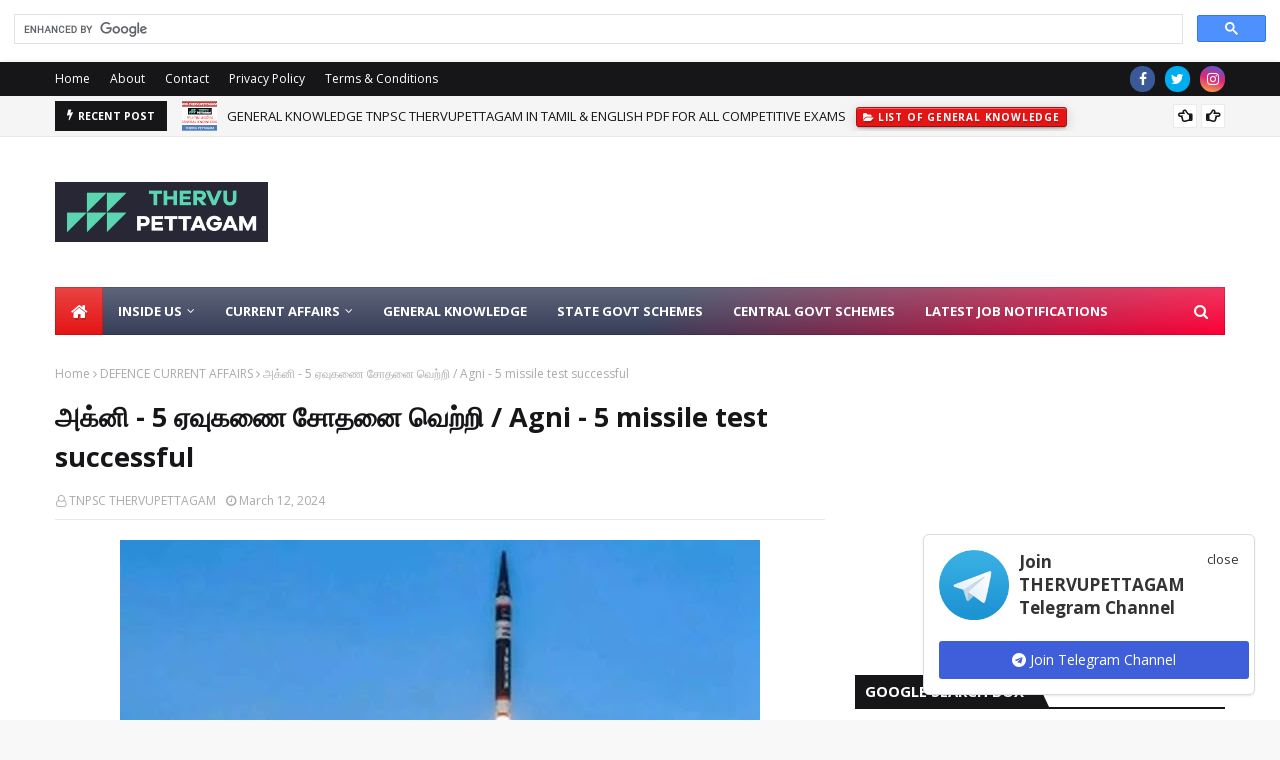

--- FILE ---
content_type: text/html; charset=utf-8
request_url: https://www.google.com/recaptcha/api2/aframe
body_size: 113
content:
<!DOCTYPE HTML><html><head><meta http-equiv="content-type" content="text/html; charset=UTF-8"></head><body><script nonce="tuMtfyb_JffUDj7RGFVpyg">/** Anti-fraud and anti-abuse applications only. See google.com/recaptcha */ try{var clients={'sodar':'https://pagead2.googlesyndication.com/pagead/sodar?'};window.addEventListener("message",function(a){try{if(a.source===window.parent){var b=JSON.parse(a.data);var c=clients[b['id']];if(c){var d=document.createElement('img');d.src=c+b['params']+'&rc='+(localStorage.getItem("rc::a")?sessionStorage.getItem("rc::b"):"");window.document.body.appendChild(d);sessionStorage.setItem("rc::e",parseInt(sessionStorage.getItem("rc::e")||0)+1);localStorage.setItem("rc::h",'1767603126776');}}}catch(b){}});window.parent.postMessage("_grecaptcha_ready", "*");}catch(b){}</script></body></html>